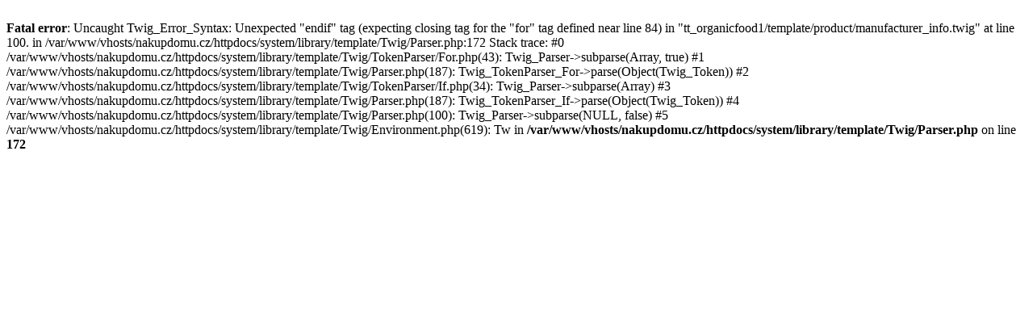

--- FILE ---
content_type: text/html; charset=UTF-8
request_url: https://nakupdomu.cz/index.php?route=product/manufacturer/info&manufacturer_id=3581
body_size: 159
content:
<head/><br/>
<b>Fatal error</b>:  Uncaught Twig_Error_Syntax: Unexpected &quot;endif&quot; tag (expecting closing tag for the &quot;for&quot; tag defined near line 84) in &quot;tt_organicfood1/template/product/manufacturer_info.twig&quot; at line 100. in /var/www/vhosts/nakupdomu.cz/httpdocs/system/library/template/Twig/Parser.php:172
Stack trace:
#0 /var/www/vhosts/nakupdomu.cz/httpdocs/system/library/template/Twig/TokenParser/For.php(43): Twig_Parser-&gt;subparse(Array, true)
#1 /var/www/vhosts/nakupdomu.cz/httpdocs/system/library/template/Twig/Parser.php(187): Twig_TokenParser_For-&gt;parse(Object(Twig_Token))
#2 /var/www/vhosts/nakupdomu.cz/httpdocs/system/library/template/Twig/TokenParser/If.php(34): Twig_Parser-&gt;subparse(Array)
#3 /var/www/vhosts/nakupdomu.cz/httpdocs/system/library/template/Twig/Parser.php(187): Twig_TokenParser_If-&gt;parse(Object(Twig_Token))
#4 /var/www/vhosts/nakupdomu.cz/httpdocs/system/library/template/Twig/Parser.php(100): Twig_Parser-&gt;subparse(NULL, false)
#5 /var/www/vhosts/nakupdomu.cz/httpdocs/system/library/template/Twig/Environment.php(619): Tw in <b>/var/www/vhosts/nakupdomu.cz/httpdocs/system/library/template/Twig/Parser.php</b> on line <b>172</b><br/>
